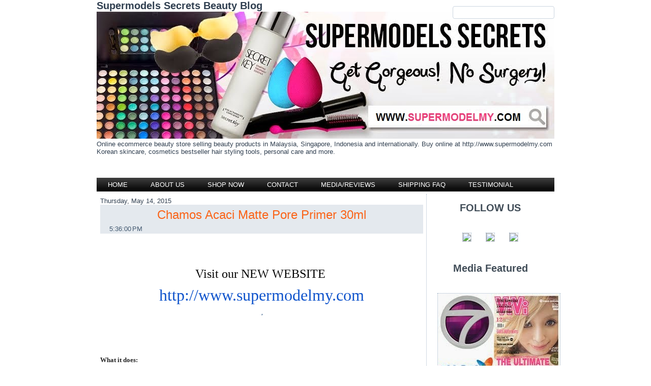

--- FILE ---
content_type: text/html; charset=UTF-8
request_url: http://www.supermodels-secrets.com/b/stats?style=WHITE_TRANSPARENT&timeRange=ALL_TIME&token=APq4FmB0X-tH2-rCoYTp75bS1IrIob7BsRkKdUBZsxeMt5CfbunXXDc4BY8_7HCOyr0zyhagLGHf6z9ToQB87u7N5CHvBHi2AQ
body_size: 258
content:
{"total":2886231,"sparklineOptions":{"backgroundColor":{"fillOpacity":0.1,"fill":"#ffffff"},"series":[{"areaOpacity":0.3,"color":"#fff"}]},"sparklineData":[[0,17],[1,26],[2,26],[3,57],[4,41],[5,46],[6,34],[7,99],[8,28],[9,32],[10,27],[11,27],[12,26],[13,25],[14,25],[15,39],[16,89],[17,45],[18,24],[19,21],[20,53],[21,38],[22,78],[23,22],[24,27],[25,42],[26,40],[27,40],[28,33],[29,1]],"nextTickMs":514285}